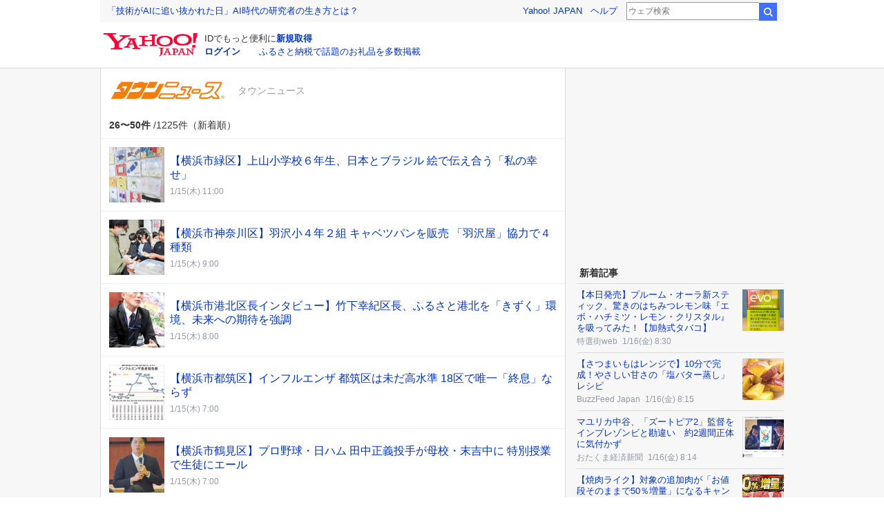

--- FILE ---
content_type: text/html; charset=utf-8
request_url: https://article.yahoo.co.jp/media/tl-townnews?page=2
body_size: 49490
content:

<!DOCTYPE html>
<html lang="ja">

<head>
  
<script>
    var TLDataContext = {
        ual: {
            pageview: {
                hierarchy_id: '2080213839',
                opttype: 'pc',
                id_type: '', 
                content_id: '', 
                nopv: 'false',
                mtestid: '',
                ss_join_id: '',
                ss_join_id_type: ''
            }
        }
    };
</script>
<script async src="https://s.yimg.jp/images/ds/managed/1/managed-ual.min.js?tk=5b0b7007-e28c-4d8b-95fd-a2b971e814a3&service=article"></script>

  <title>タウンニュースの記事一覧 - Yahoo! JAPAN</title>
  <meta http-equiv="Content-Type" content="text/html; charset=UTF-8">
  <meta name="description" content="タウンニュースの記事を新着順で表示しています。">
  <meta name="robots" content="noarchive">
  <meta name="viewport" content="width=device-width,initial-scale=1.0,minimum-scale=1.0">
  <meta name="format-detection" content="telephone=no" />
  <link rel="apple-touch-icon-precomposed" href="//s.yimg.jp/c/icon/s/bsc/2.0/y120.png">
  <link rel="shortcut icon" href="//s.yimg.jp/c/icon/s/bsc/2.0/favicon.ico" type="image/vnd.microsoft.icon"/>
  <link rel="icon" href="//s.yimg.jp/c/icon/s/bsc/2.0/favicon.ico" type="image/vnd.microsoft.icon" />
  <meta property="og:title" content=タウンニュース />
  <meta property="og:type" content="article" />
  <meta property="og:description" content="タウンニュースの記事を新着順で表示しています。" />
  <meta property="og:image" content="//s.yimg.jp/images/netallica/muji/image/common/img_ogp_default.jpg" />
  <meta property="og:url" content="https://article.yahoo.co.jp/media/tl-townnews?page=2" />
  <meta property="og:locale" content="ja_JP" />
  <meta property="fb:app_id" content="546237115915545" />

  <!--twitterの設定-->
  <meta name="twitter:card" content="summary_large_image" />
  <meta name="twitter:site" content="https://article.yahoo.co.jp/media/tl-townnews?page=2" />
  <meta name="twitter:image" content="//s.yimg.jp/images/netallica/muji/image/common/img_ogp_default.jpg" />
  <meta name="twitter:title" content=タウンニュース />
  <meta name="twitter:description" content="" />

  <link rel="stylesheet" href="//s.yimg.jp/images/netallica/muji/css/pc_1.1.0.css" type="text/css" media="all" />
  <script src="//s.yimg.jp/images/ds/cl/ds-custom-logger-1.1.0.min.js"></script>
  <script src="//s.yimg.jp/images/netallica/muji/js/dateConverter.js"></script>
  <script type="text/javascript" src="//s.yimg.jp/images/listing/tool/yads/yads-timeline-ex.js"></script>

  <script type="text/javascript" src="//yads.c.yimg.jp/js/yads-async.js"></script>
  <script type="text/javascript">
    window.onload = function() {
      if (yadsRequestAsync) {
        yadsRequestAsync({
          'yads_ad_ds' : '19297_1307',
          'yads_ad_space': '2080213839',
          'yads_parent_element' : 'adSubColmn'
        });
      }
    }
  </script>
</head>

<body>

  <div id="wrapper">
    <header class="header">
      <h1>Yahoo! JAPAN</h1>
      <div class="header_inner">
        <iframe id="TEMPLA_MH" style="width: 100%;height: 88px;border-width: 0;vertical-align: bottom;margin: 0 auto 10px;"src="https://s.yimg.jp/images/templa/mhdemg/v2/static_mhd.html"></iframe>
<script>
    YAHOO = window.YAHOO || {};
    YAHOO.JP = YAHOO.JP || {};
    YAHOO.JP.templa = YAHOO.JP.templa || {};
    // 下記パラメータはご利用環境に合わせて書き換えてください
    YAHOO.JP.templa.param = {
        device_id: 'pc',
        domain: 'yj',
        mh_logo_width: 136,
        mh_logo_height: 34,
        mh_logo_alt: 'Yahoo! JAPAN',
        mh_login_done: 'https://article.yahoo.co.jp/media/tl-townnews?page=2',
        mh_logo_img: '/images/top/sp2/cmn/logo-ns-131205.png',
        mh_logo_link: 'https://www.yahoo.co.jp/',
        mh_help_link: 'https://support.yahoo-net.jp/SccArticle/s/',
    }
</script>
<script defer src="https://s.yimg.jp/images/templa/mhdemg/v2/templa.min.js"></script>


      </div>
    </header>
    <main class="contents">
      <div class="mainColumn">
        <!-- 媒体情報 -->
        <div id="mediaHeader" class="mediaHeader">
          <h2 class="mediaHeader_logo">
            <a href=https://www.townnews.co.jp/ data-cl-params="_cl_module:cpartlst;_cl_link:title;_cl_position:1;">
              <img src=https://s.yimg.jp/images/netallica/cobranding/townnews.png  height="40" width="170" alt=タウンニュース />
            </a>
          </h2>
          <div class="mediaHeader_name">
            <span>タウンニュース</span>
          </div>
        </div>
        <!-- 記事リストヘッダー -->
        

<div class="newsFeedHeader">
  <div class="newsFeedHeader_number">

    <em>26〜50件</em>
    <span>/1225件（新着順）</span>

  </div>
</div>


        <!-- 記事リスト -->
        <section id="newsFeed" class="newsFeed">
          <ul class="newsFeed_list">

                  <li class="newsFeed_item newsFeed_item-normal">
        <a class="newsFeed_item_link" href="/detail/1a6546525ae01ac5c4029778e3263158d1729594" data-cl-params=_cl_module:cpartlst;_cl_link:title;_cl_position:2;>
          <div class="newsFeed_item_thumbnail">
            <div class="thumbnail thumbnail-middle">
              <img src=//muji-pctr.c.yimg.jp/AqrN6ZEr8hvRuGCKSskqoIS5YHentsqvun31q4HKRTcCZoYbUVcgsCDuqc3KYV6PKgwEtMYsLdUbeEnHFo0A5Qwa0tHXpe93oRg95f8fs4BE5hVITidZ-3-OY2kWMKauMlrObpEfOpGHjxnzaEF5pP9GoioW49D79DbOUV4EsM4= alt=【横浜市緑区】上山小学校６年生、日本とブラジル 絵で伝え合う「私の幸せ」 />
            </div>
          </div>
          <div class="newsFeed_item_text">
            <div class="newsFeed_item_title">【横浜市緑区】上山小学校６年生、日本とブラジル 絵で伝え合う「私の幸せ」</div>
            <div class="newsFeed_item_sub">
              <div class="newsFeed_item_sourceWrap">
                <time class="newsFeed_item_date">1/15(木) 11:00</time>
              </div>
            </div>
          </div>
        </a>
      </li>
      <li class="newsFeed_item newsFeed_item-normal">
        <a class="newsFeed_item_link" href="/detail/11c193d99d81632e370850d238a55b90769860ae" data-cl-params=_cl_module:cpartlst;_cl_link:title;_cl_position:3;>
          <div class="newsFeed_item_thumbnail">
            <div class="thumbnail thumbnail-middle">
              <img src=//muji-pctr.c.yimg.jp/AqrN6ZEr8hvRuGCKSskqoEkipAMja41NIRySW5yBk2Z3tZtQCuXScBucLXSU98-GGzvuGHXMsbANK2WrEqFAsVozpnao6GJpWrPTdtEnUuu0aCWXmtcwY0hLW6JeY9GGHC8Fe9Z15JX3D-BLSlIewPJ_iPTa4NzH7F9lrxTDrhA= alt=【横浜市神奈川区】羽沢小４年２組 キャベツパンを販売 「羽沢屋」協力で４種類 />
            </div>
          </div>
          <div class="newsFeed_item_text">
            <div class="newsFeed_item_title">【横浜市神奈川区】羽沢小４年２組 キャベツパンを販売 「羽沢屋」協力で４種類</div>
            <div class="newsFeed_item_sub">
              <div class="newsFeed_item_sourceWrap">
                <time class="newsFeed_item_date">1/15(木) 9:00</time>
              </div>
            </div>
          </div>
        </a>
      </li>
      <li class="newsFeed_item newsFeed_item-normal">
        <a class="newsFeed_item_link" href="/detail/140760079de7e1a4e64cea5eccd670b384e04a31" data-cl-params=_cl_module:cpartlst;_cl_link:title;_cl_position:4;>
          <div class="newsFeed_item_thumbnail">
            <div class="thumbnail thumbnail-middle">
              <img src=//muji-pctr.c.yimg.jp/AqrN6ZEr8hvRuGCKSskqoDzxtOA-5gFpMXMMAkfpl4Bk-1RMkI6VvcqG-CyyUJWXA4z5Qfs13F_N5T-dve6J_Wjq97N-CZFEVcGVSQ59iMNyvY1ZWLsvnLNGOw6hZt6W1PEZRSE-m-6EFCuR-0kw11oVBks__iy4nHe9g192MUE= alt=【横浜市港北区長インタビュー】竹下幸紀区長、ふるさと港北を「きずく」環境、未来への期待を強調 />
            </div>
          </div>
          <div class="newsFeed_item_text">
            <div class="newsFeed_item_title">【横浜市港北区長インタビュー】竹下幸紀区長、ふるさと港北を「きずく」環境、未来への期待を強調</div>
            <div class="newsFeed_item_sub">
              <div class="newsFeed_item_sourceWrap">
                <time class="newsFeed_item_date">1/15(木) 8:00</time>
              </div>
            </div>
          </div>
        </a>
      </li>
      <li class="newsFeed_item newsFeed_item-normal">
        <a class="newsFeed_item_link" href="/detail/8be5076257cf661bfae4440ea5e2a99d53ed1712" data-cl-params=_cl_module:cpartlst;_cl_link:title;_cl_position:5;>
          <div class="newsFeed_item_thumbnail">
            <div class="thumbnail thumbnail-middle">
              <img src=//muji-pctr.c.yimg.jp/AqrN6ZEr8hvRuGCKSskqoI7LfSirVjXuOQ9cEYW4oq-Wv4uTvY8n7G9tdxHDl-QQmCVtORtieBgHSx11buSu12HqKhW_RrvTAp9uTP47jiDQXUMZtHdbffuplU_dLZJSnQzVksz5W5iT-UL39lBQbJp14zkjb0rAKhTMQs32da4= alt=【横浜市都筑区】インフルエンザ 都筑区は未だ高水準 18区で唯一「終息」ならず />
            </div>
          </div>
          <div class="newsFeed_item_text">
            <div class="newsFeed_item_title">【横浜市都筑区】インフルエンザ 都筑区は未だ高水準 18区で唯一「終息」ならず</div>
            <div class="newsFeed_item_sub">
              <div class="newsFeed_item_sourceWrap">
                <time class="newsFeed_item_date">1/15(木) 7:00</time>
              </div>
            </div>
          </div>
        </a>
      </li>
      <li class="newsFeed_item newsFeed_item-normal">
        <a class="newsFeed_item_link" href="/detail/5a37254447a2aed666f27e9de65c7bd3c93c45a0" data-cl-params=_cl_module:cpartlst;_cl_link:title;_cl_position:6;>
          <div class="newsFeed_item_thumbnail">
            <div class="thumbnail thumbnail-middle">
              <img src=//muji-pctr.c.yimg.jp/AqrN6ZEr8hvRuGCKSskqoOMjTaKkuIn6s7531nyLtzT9lXztohKw7ZGLPoPnY6J43fNpd-z0tmAyT5h5fsn9E-O3w_bcfXSlwarFaOx_lm26q7DuN_lSjp-lUw2Nw2tVx-5IFq6ULzWEJe6pi2_FUqQnP480oC0I9hMt_DbgsKw= alt=【横浜市鶴見区】プロ野球・日ハム 田中正義投手が母校・末吉中に 特別授業で生徒にエール />
            </div>
          </div>
          <div class="newsFeed_item_text">
            <div class="newsFeed_item_title">【横浜市鶴見区】プロ野球・日ハム 田中正義投手が母校・末吉中に 特別授業で生徒にエール</div>
            <div class="newsFeed_item_sub">
              <div class="newsFeed_item_sourceWrap">
                <time class="newsFeed_item_date">1/15(木) 7:00</time>
              </div>
            </div>
          </div>
        </a>
      </li>
      <li class="newsFeed_item newsFeed_item-normal">
        <a class="newsFeed_item_link" href="/detail/4b3bf5974dd3e1410da0097b4b3f65ee407dd267" data-cl-params=_cl_module:cpartlst;_cl_link:title;_cl_position:7;>
          <div class="newsFeed_item_thumbnail">
            <div class="thumbnail thumbnail-middle">
              <img src=//muji-pctr.c.yimg.jp/AqrN6ZEr8hvRuGCKSskqoBxFnxgemfFSrTJJQh_FoVP6e-nqSoONNC2BmGPXTpcgqUjHhLMDXTd0gP1Sc0RGqJaOQkekfLAkHeTdU_nq9Fa0_8D6RtqRfk5dGVbC18PST70ylshc19mr0wa4CFAXiCI8qKm4bCf4rQfAFPnkRIQ= alt=【横浜市】横浜市会が特別市の法制化求める 林総務相に要望書 />
            </div>
          </div>
          <div class="newsFeed_item_text">
            <div class="newsFeed_item_title">【横浜市】横浜市会が特別市の法制化求める 林総務相に要望書</div>
            <div class="newsFeed_item_sub">
              <div class="newsFeed_item_sourceWrap">
                <time class="newsFeed_item_date">1/14(水) 16:30</time>
              </div>
            </div>
          </div>
        </a>
      </li>
      <li class="newsFeed_item newsFeed_item-normal">
        <a class="newsFeed_item_link" href="/detail/49deddfb5de9750a0a5490bb94302def7714105f" data-cl-params=_cl_module:cpartlst;_cl_link:title;_cl_position:8;>
          <div class="newsFeed_item_thumbnail">
            <div class="thumbnail thumbnail-middle">
              <img src=//muji-pctr.c.yimg.jp/AqrN6ZEr8hvRuGCKSskqoO_1Ep6MgLDCqq1ss3w_u0OrMOboa4KVAOPmucaeWnObMjg7dCQr9L9GkzFlCdy-tyGFeNHtP19aZal-Y3gjleExJckDVCgZdSyWQtv-KC3dtl0gjskEpyPZUIk_4lw_54t7O9Oaj78FdisSwbyqc2Q= alt=【横浜市中区】多文化共生、体験で実感　フェスタに外国籍住民 />
            </div>
          </div>
          <div class="newsFeed_item_text">
            <div class="newsFeed_item_title">【横浜市中区】多文化共生、体験で実感　フェスタに外国籍住民</div>
            <div class="newsFeed_item_sub">
              <div class="newsFeed_item_sourceWrap">
                <time class="newsFeed_item_date">1/13(火) 11:33</time>
              </div>
            </div>
          </div>
        </a>
      </li>
      <li class="newsFeed_item newsFeed_item-normal">
        <a class="newsFeed_item_link" href="/detail/3805c965090d5f903ec65db0b9e2ff54efbb7c84" data-cl-params=_cl_module:cpartlst;_cl_link:title;_cl_position:9;>
          <div class="newsFeed_item_thumbnail">
            <div class="thumbnail thumbnail-middle">
              <img src=//muji-pctr.c.yimg.jp/AqrN6ZEr8hvRuGCKSskqoHx_r7NlOV0lYSGgNL3s7FwHNZSyYyDNhHfktw7BOzMpN82gfkLarWOP-lW357qQkkDN7moArCvCivPNRuTz5cE7gvrazCeLmJR_naI3uZ3_Txz2j08oVfiBW60Lf0B3dAZt7kkFOBxogGn4hRIOgLs= alt=【横浜市】横浜で市民メディアの祭典 1月24、25日に全国交流集会「メディフェス」 />
            </div>
          </div>
          <div class="newsFeed_item_text">
            <div class="newsFeed_item_title">【横浜市】横浜で市民メディアの祭典 1月24、25日に全国交流集会「メディフェス」</div>
            <div class="newsFeed_item_sub">
              <div class="newsFeed_item_sourceWrap">
                <time class="newsFeed_item_date">1/12(月) 13:30</time>
              </div>
            </div>
          </div>
        </a>
      </li>
      <li class="newsFeed_item newsFeed_item-normal">
        <a class="newsFeed_item_link" href="/detail/8348934ef90a888dfbbc9f0faeb7f562db9850cd" data-cl-params=_cl_module:cpartlst;_cl_link:title;_cl_position:10;>
          <div class="newsFeed_item_thumbnail">
            <div class="thumbnail thumbnail-middle">
              <img src=//muji-pctr.c.yimg.jp/AqrN6ZEr8hvRuGCKSskqoHzxrTV9O1VtMRJyctKwkJzUEFxUumpTRvzIWlvB1tdggTA-_R8chcceYAq4S3l-gMB5XsdBWvc-EEhGplF1kI2PICtM3XevXgN9LnLK7Eocc2EcLPZGk_wlGDTs_oYHJwe1izGZepvGc8u2aoZKtuc= alt=【横浜市港北区】新横浜に大型図書館建設へ　新たな「まちの拠点」に />
            </div>
          </div>
          <div class="newsFeed_item_text">
            <div class="newsFeed_item_title">【横浜市港北区】新横浜に大型図書館建設へ　新たな「まちの拠点」に</div>
            <div class="newsFeed_item_sub">
              <div class="newsFeed_item_sourceWrap">
                <time class="newsFeed_item_date">1/12(月) 7:00</time>
              </div>
            </div>
          </div>
        </a>
      </li>
      <li class="newsFeed_item newsFeed_item-normal">
        <a class="newsFeed_item_link" href="/detail/1cc51c508041c22447170e78344f2cee6e074092" data-cl-params=_cl_module:cpartlst;_cl_link:title;_cl_position:11;>
          <div class="newsFeed_item_thumbnail">
            <div class="thumbnail thumbnail-middle">
              <img src=//muji-pctr.c.yimg.jp/AqrN6ZEr8hvRuGCKSskqoFL01ndvRYsz93X4JWh0nLAu1Di5oUsLhWgQUVvU7AHCkm2kVGDhCnsbBQvmPit_vsc9EFNFQusvXrRQXzi29LZJMsQ4geBW65ZtYTpiWlN4WvYu4mfAn_7UW4OLtO_GFxJxVvdvCJL2U7AlTi6RXrQ= alt=【横浜市青葉区】将棋界のレジェンド 森内俊之九段にインタビュー 歩みや今後の目標について />
            </div>
          </div>
          <div class="newsFeed_item_text">
            <div class="newsFeed_item_title">【横浜市青葉区】将棋界のレジェンド 森内俊之九段にインタビュー 歩みや今後の目標について</div>
            <div class="newsFeed_item_sub">
              <div class="newsFeed_item_sourceWrap">
                <time class="newsFeed_item_date">1/11(日) 10:00</time>
              </div>
            </div>
          </div>
        </a>
      </li>
      <li class="newsFeed_item newsFeed_item-normal">
        <a class="newsFeed_item_link" href="/detail/1d1f4d5481b7b33a8f7ce790d96167f97d94803e" data-cl-params=_cl_module:cpartlst;_cl_link:title;_cl_position:12;>
          <div class="newsFeed_item_thumbnail">
            <div class="thumbnail thumbnail-middle">
              <img src=//muji-pctr.c.yimg.jp/AqrN6ZEr8hvRuGCKSskqoEPC7f1RpWN0BKJmuNJfcv3LWzWvkGgfjxEFir-tI0wGtGdcnS9wVexjF_JMsa58Wcuf3-ibVIcm1qLFafdsVrkh5bGLAwHr66oA_JJ476bcjDQh_FZUOB8zf8Z70rsDJ8pVkpZ0pRNrJSmieB6hA9k= alt=【山北町】大野山登山道目印に「小人の妖精」町民らが丸太で制作 />
            </div>
          </div>
          <div class="newsFeed_item_text">
            <div class="newsFeed_item_title">【山北町】大野山登山道目印に「小人の妖精」町民らが丸太で制作</div>
            <div class="newsFeed_item_sub">
              <div class="newsFeed_item_sourceWrap">
                <time class="newsFeed_item_date">1/10(土) 21:30</time>
              </div>
            </div>
          </div>
        </a>
      </li>
      <li class="newsFeed_item newsFeed_item-normal">
        <a class="newsFeed_item_link" href="/detail/33771c4afecde4438619335e453535f25e98f209" data-cl-params=_cl_module:cpartlst;_cl_link:title;_cl_position:13;>
          <div class="newsFeed_item_thumbnail">
            <div class="thumbnail thumbnail-middle">
              <img src=//muji-pctr.c.yimg.jp/AqrN6ZEr8hvRuGCKSskqoPGN1CfGyoocKXR-gWkF_cOYxH69zh70eUUkIkZ9aVDqy60xoq1x6l7aMlNL_LcszR_YsxCRygfXqKivhqhCSqAG2JQNJnX9CGYlwYp8ru0GttDiJfaqsM9xo3ihMGiQ11TMTomkddFt73A2YCXkGKU= alt=【小田原市】20歳の門出に優待パス 市内店舗で割引特典など />
            </div>
          </div>
          <div class="newsFeed_item_text">
            <div class="newsFeed_item_title">【小田原市】20歳の門出に優待パス 市内店舗で割引特典など</div>
            <div class="newsFeed_item_sub">
              <div class="newsFeed_item_sourceWrap">
                <time class="newsFeed_item_date">1/10(土) 14:00</time>
              </div>
            </div>
          </div>
        </a>
      </li>
      <li class="newsFeed_item newsFeed_item-normal">
        <a class="newsFeed_item_link" href="/detail/24ee3f47d36c2b7c66804720afee97def537d7f4" data-cl-params=_cl_module:cpartlst;_cl_link:title;_cl_position:14;>
          <div class="newsFeed_item_thumbnail">
            <div class="thumbnail thumbnail-middle">
              <img src=//muji-pctr.c.yimg.jp/AqrN6ZEr8hvRuGCKSskqoJ6hwN8CftoG5j6_A37NHPN7_LTrzv6NVEYnxfUVmMEajYNAWkS82Na0CUOOQH0BWRw5LUrFPckBNu4oAVzVEeGxEyP1B168Utar31KcN9f5cBq-v3HIQA1FklTbAmRPfqL-ENlJghXipYhQEbMZx2Q= alt=【小田原市】おだわら共生会 看板犬「もも」が日本一 秋田犬保存会 本部展で栄誉 />
            </div>
          </div>
          <div class="newsFeed_item_text">
            <div class="newsFeed_item_title">【小田原市】おだわら共生会 看板犬「もも」が日本一 秋田犬保存会 本部展で栄誉</div>
            <div class="newsFeed_item_sub">
              <div class="newsFeed_item_sourceWrap">
                <time class="newsFeed_item_date">1/10(土) 8:00</time>
              </div>
            </div>
          </div>
        </a>
      </li>
      <li class="newsFeed_item newsFeed_item-normal">
        <a class="newsFeed_item_link" href="/detail/22bbb68233d95c81d1a312b6e855117c7c1163ce" data-cl-params=_cl_module:cpartlst;_cl_link:title;_cl_position:15;>
          <div class="newsFeed_item_thumbnail">
            <div class="thumbnail thumbnail-middle">
              <img src=//muji-pctr.c.yimg.jp/AqrN6ZEr8hvRuGCKSskqoFs6Ax2Jdk2KekxbCzYh1xU6QkyIR9Ihh59CyZlMI1Q203z4Cp3_pE-BD08EqUplBjFOrNN5CTbDpk8Xt7riLu9yCqS-XM4JM28xe1lguSphJ-D6z2ZestLKudaW8vcmGb2YhcXinUprfzLaZe1DXjs= alt=【南足柄市・大井町・松田町・山北町・開成町】20歳、決意新たに 足柄上１市４町で記念式典 />
            </div>
          </div>
          <div class="newsFeed_item_text">
            <div class="newsFeed_item_title">【南足柄市・大井町・松田町・山北町・開成町】20歳、決意新たに 足柄上１市４町で記念式典</div>
            <div class="newsFeed_item_sub">
              <div class="newsFeed_item_sourceWrap">
                <time class="newsFeed_item_date">1/10(土) 7:00</time>
              </div>
            </div>
          </div>
        </a>
      </li>
      <li class="newsFeed_item newsFeed_item-normal">
        <a class="newsFeed_item_link" href="/detail/549ebc07d823bab35ad0dc6a057333e6f8991aa4" data-cl-params=_cl_module:cpartlst;_cl_link:title;_cl_position:16;>
          <div class="newsFeed_item_thumbnail">
            <div class="thumbnail thumbnail-middle">
              <img src=//muji-pctr.c.yimg.jp/AqrN6ZEr8hvRuGCKSskqoNwMY0dgMR-Omjkx85RhJJikUvBYFeSOsRvIy0ZgKTWqOE93WakoAfMsxvOqgjl6xkTEGpd8L6ZbUe7Qv0xIetJk__Q15FgeZm5aZr5ngBLF2xlydvk285i-yu0yu2x_BRDtW87rr-0L7QnC3w2uYdY= alt=【藤沢市】「はたちのつどい」4216人が羽ばたく 市民会館での開催は最後 />
            </div>
          </div>
          <div class="newsFeed_item_text">
            <div class="newsFeed_item_title">【藤沢市】「はたちのつどい」4216人が羽ばたく 市民会館での開催は最後</div>
            <div class="newsFeed_item_sub">
              <div class="newsFeed_item_sourceWrap">
                <time class="newsFeed_item_date">1/9(金) 22:00</time>
              </div>
            </div>
          </div>
        </a>
      </li>
      <li class="newsFeed_item newsFeed_item-normal">
        <a class="newsFeed_item_link" href="/detail/56e62e991415b16cd3159ec31e117d2ccf65af8d" data-cl-params=_cl_module:cpartlst;_cl_link:title;_cl_position:17;>
          <div class="newsFeed_item_thumbnail">
            <div class="thumbnail thumbnail-middle">
              <img src=//muji-pctr.c.yimg.jp/AqrN6ZEr8hvRuGCKSskqoPmNocu411lv4oDWxnAxHpKtmgSVK2-OpJjFlDqvvrygxSgI3xowV5BVAW-cNYaAAobFlkjpuVsiX_yrDm6axuNy9W7CsJzlEFFNBpZFYMTuz38-dhhw45Q77BfNYo-HMqQxjwBKt9C4UjHXzNw_hEg= alt=【大和市】二十歳の祝典 2140人が「椛」舞台に　大和スポーツセンターで1月12日に開催 />
            </div>
          </div>
          <div class="newsFeed_item_text">
            <div class="newsFeed_item_title">【大和市】二十歳の祝典 2140人が「椛」舞台に　大和スポーツセンターで1月12日に開催</div>
            <div class="newsFeed_item_sub">
              <div class="newsFeed_item_sourceWrap">
                <time class="newsFeed_item_date">1/9(金) 21:00</time>
              </div>
            </div>
          </div>
        </a>
      </li>
      <li class="newsFeed_item newsFeed_item-normal">
        <a class="newsFeed_item_link" href="/detail/c46dff07ec41217cb646d3ee314b39b7ffade77b" data-cl-params=_cl_module:cpartlst;_cl_link:title;_cl_position:18;>
          <div class="newsFeed_item_thumbnail">
            <div class="thumbnail thumbnail-middle">
              <img src=//muji-pctr.c.yimg.jp/AqrN6ZEr8hvRuGCKSskqoCXjYWNH0M9eGMxwjErhCKYSrWr7bg8_7mcF1cV6-_vnU6m_HPD7lubnQ-EDDGCgL6QEWY8XxCI4Ot6mXDlaO0Po1pvwcFDxNs0EuThDUJBNeB4SIoYoY4rfl5dFgfw2lE5STQ5zrnrl2owolrNs-qg= alt=【川崎市】「＃かわさき推しメシ」 第４回グランプリは多摩区の「讃岐うどん 宗」と高津区の「テトテオ」 />
            </div>
          </div>
          <div class="newsFeed_item_text">
            <div class="newsFeed_item_title">【川崎市】「＃かわさき推しメシ」 第４回グランプリは多摩区の「讃岐うどん 宗」と高津区の「テトテオ」</div>
            <div class="newsFeed_item_sub">
              <div class="newsFeed_item_sourceWrap">
                <time class="newsFeed_item_date">1/9(金) 21:00</time>
              </div>
            </div>
          </div>
        </a>
      </li>
      <li class="newsFeed_item newsFeed_item-normal">
        <a class="newsFeed_item_link" href="/detail/d7c2c009f7e79e98e286f1d9698e0ee5ce539340" data-cl-params=_cl_module:cpartlst;_cl_link:title;_cl_position:19;>
          <div class="newsFeed_item_thumbnail">
            <div class="thumbnail thumbnail-middle">
              <img src=//muji-pctr.c.yimg.jp/AqrN6ZEr8hvRuGCKSskqoHleFSdWrDP_BBtGeg5wynY2PB0A4y7ZZNGGGrTXfWKViIctzAADbGsa26LehxPkXjDRfsAgQqLXHlYl2v4Czy0wHwd74cBBmbCbDNgCNSAQAEePMnh1JCyfXSwwBtq9vFaTLBv08Fma3ICyoqQpuA0= alt=【川崎市幸区長インタビュー】山口美穂区長 「つながり」を礎に 幸区の魅力高める />
            </div>
          </div>
          <div class="newsFeed_item_text">
            <div class="newsFeed_item_title">【川崎市幸区長インタビュー】山口美穂区長 「つながり」を礎に 幸区の魅力高める</div>
            <div class="newsFeed_item_sub">
              <div class="newsFeed_item_sourceWrap">
                <time class="newsFeed_item_date">1/9(金) 19:00</time>
              </div>
            </div>
          </div>
        </a>
      </li>
      <li class="newsFeed_item newsFeed_item-normal">
        <a class="newsFeed_item_link" href="/detail/ffb46b177853da2730570c1451aaf93983d838db" data-cl-params=_cl_module:cpartlst;_cl_link:title;_cl_position:20;>
          <div class="newsFeed_item_thumbnail">
            <div class="thumbnail thumbnail-middle">
              <img src=//muji-pctr.c.yimg.jp/AqrN6ZEr8hvRuGCKSskqoMwCgNzvY0wwhbrMavWSqzPojPGF6QV5igFAv6CScZ09PAsUAdqNSPHhG48fz-GzNTBTb-FbpVrHIbluVNS7zxmvNqffjDEq7mbrmHmpVGwBwymu5rY-1zd5rMIUZ3VfvsCaQsQQbMzvj0gM-225s9Q= alt=【平塚市】消防はしご車を21年ぶりに更新 新機能も />
            </div>
          </div>
          <div class="newsFeed_item_text">
            <div class="newsFeed_item_title">【平塚市】消防はしご車を21年ぶりに更新 新機能も</div>
            <div class="newsFeed_item_sub">
              <div class="newsFeed_item_sourceWrap">
                <time class="newsFeed_item_date">1/9(金) 18:00</time>
              </div>
            </div>
          </div>
        </a>
      </li>
      <li class="newsFeed_item newsFeed_item-normal">
        <a class="newsFeed_item_link" href="/detail/0276a57035b908c47a47ba741267e0e78c80bbab" data-cl-params=_cl_module:cpartlst;_cl_link:title;_cl_position:21;>
          <div class="newsFeed_item_thumbnail">
            <div class="thumbnail thumbnail-middle">
              <img src=//muji-pctr.c.yimg.jp/AqrN6ZEr8hvRuGCKSskqoBgmOww20g0Qa5HttKAluhbn4hgCRmuIEB5T577H_8Gd0_YUG2O58wlz-mhgZGDhabHO6yRXTRa7of9F8gKiRSS2xoMuUoDnr0ZGUqy6Kva8YakhjET1c6tJIoTB8wBO76mHYU-T54I_WLgFuQs2r-s= alt=【川崎市宮前区長インタビュー】齋藤正孝区長 「つながり」を継続 />
            </div>
          </div>
          <div class="newsFeed_item_text">
            <div class="newsFeed_item_title">【川崎市宮前区長インタビュー】齋藤正孝区長 「つながり」を継続</div>
            <div class="newsFeed_item_sub">
              <div class="newsFeed_item_sourceWrap">
                <time class="newsFeed_item_date">1/9(金) 18:00</time>
              </div>
            </div>
          </div>
        </a>
      </li>
      <li class="newsFeed_item newsFeed_item-normal">
        <a class="newsFeed_item_link" href="/detail/e25346c838ab60392bf5373670a5da289877e76f" data-cl-params=_cl_module:cpartlst;_cl_link:title;_cl_position:22;>
          <div class="newsFeed_item_thumbnail">
            <div class="thumbnail thumbnail-middle">
              <img src=//muji-pctr.c.yimg.jp/AqrN6ZEr8hvRuGCKSskqoIaT8HRdQuIRetHVg9XUfP40GrPIOOwsiD0tr_Dyn3mF7qazxpI9reR_ofBIJuQErJvPb-a3uII-2HxBoNinB6OA5xtRoqgWweSswd8nxLwm-hx5pm6J11lmpmWrX9nrmrJfSYiHyi_vqTO6zpKg0-4= alt=【伊勢原市】「はたちのつどい」 961人が新たな門出 テーマは二十彩 />
            </div>
          </div>
          <div class="newsFeed_item_text">
            <div class="newsFeed_item_title">【伊勢原市】「はたちのつどい」 961人が新たな門出 テーマは二十彩</div>
            <div class="newsFeed_item_sub">
              <div class="newsFeed_item_sourceWrap">
                <time class="newsFeed_item_date">1/9(金) 17:00</time>
              </div>
            </div>
          </div>
        </a>
      </li>
      <li class="newsFeed_item newsFeed_item-normal">
        <a class="newsFeed_item_link" href="/detail/d98341b769bcf281ec0a6774c7a92ac005994a67" data-cl-params=_cl_module:cpartlst;_cl_link:title;_cl_position:23;>
          <div class="newsFeed_item_thumbnail">
            <div class="thumbnail thumbnail-middle">
              <img src=//muji-pctr.c.yimg.jp/AqrN6ZEr8hvRuGCKSskqoAmrQ15pFfbIEGmx6gAENJbc0KoXA9tTkl53cbMyNC4TeRIOK-1xiWJj-v9p_9uBzle3D6_Wq9PbP4zVqKURdzPcf39eLKzidGCNd6nk2tHhzjIrXHMHepDhaX6vCZCxy2NK7c90R4iy4gSAobWZE4o= alt=【横須賀市】商業施設「コースカ」敷地内に３棟新築 2027年春開業 日常利用と観光需要の両面展開 />
            </div>
          </div>
          <div class="newsFeed_item_text">
            <div class="newsFeed_item_title">【横須賀市】商業施設「コースカ」敷地内に３棟新築 2027年春開業 日常利用と観光需要の両面展開</div>
            <div class="newsFeed_item_sub">
              <div class="newsFeed_item_sourceWrap">
                <time class="newsFeed_item_date">1/9(金) 16:00</time>
              </div>
            </div>
          </div>
        </a>
      </li>
      <li class="newsFeed_item newsFeed_item-normal">
        <a class="newsFeed_item_link" href="/detail/8a6050bc10b5dd7cc3eb26e3b498d22d9b64504f" data-cl-params=_cl_module:cpartlst;_cl_link:title;_cl_position:24;>
          <div class="newsFeed_item_thumbnail">
            <div class="thumbnail thumbnail-middle">
              <img src=//muji-pctr.c.yimg.jp/AqrN6ZEr8hvRuGCKSskqoH1DUtmUwtmnFlF0Ygw0nuJBRy1lOJ3c5AS7DXr5JKX2Lezpfra8Ga41M2LgKnqBZAdsSuy12xidj93mvPdfotPJRNBCC7laVXVIyDjSUBxKaWLHZxnFJCe-544WoXTQkzT9I_qk34JLmPtry7YiGCM= alt=【茅ヶ崎市】物価高対策で全市民に６千円商品券配布へ />
            </div>
          </div>
          <div class="newsFeed_item_text">
            <div class="newsFeed_item_title">【茅ヶ崎市】物価高対策で全市民に６千円商品券配布へ</div>
            <div class="newsFeed_item_sub">
              <div class="newsFeed_item_sourceWrap">
                <time class="newsFeed_item_date">1/9(金) 15:00</time>
              </div>
            </div>
          </div>
        </a>
      </li>
      <li class="newsFeed_item newsFeed_item-normal">
        <a class="newsFeed_item_link" href="/detail/0e4a13897d3ebd7176125d1fb991aefd97d0c5bb" data-cl-params=_cl_module:cpartlst;_cl_link:title;_cl_position:25;>
          <div class="newsFeed_item_thumbnail">
            <div class="thumbnail thumbnail-middle">
              <img src=//muji-pctr.c.yimg.jp/AqrN6ZEr8hvRuGCKSskqoCZg_LNuCNMnBtHNT8vL17vovSyUtoxCor_OT4YjexLam9LvMzsD-HXyvpZRsp16Xnmpei2RPlv_Rw2rkrAQJw0Q5XtlGt7aC3V5hQimnozss4oDr_8i3VTQ3ToAyJMepKkOZEoMpoCblvgUAKe1UQY= alt=【鎌倉市】御成商店街が商店街大賞で優秀賞 起業支援など高評価 />
            </div>
          </div>
          <div class="newsFeed_item_text">
            <div class="newsFeed_item_title">【鎌倉市】御成商店街が商店街大賞で優秀賞 起業支援など高評価</div>
            <div class="newsFeed_item_sub">
              <div class="newsFeed_item_sourceWrap">
                <time class="newsFeed_item_date">1/9(金) 15:00</time>
              </div>
            </div>
          </div>
        </a>
      </li>
      <li class="newsFeed_item newsFeed_item-normal">
        <a class="newsFeed_item_link" href="/detail/fee0a57a6e3f10f49dc30d564e6b9519a715e6f5" data-cl-params=_cl_module:cpartlst;_cl_link:title;_cl_position:26;>
          <div class="newsFeed_item_thumbnail">
            <div class="thumbnail thumbnail-middle">
              <img src=//muji-pctr.c.yimg.jp/AqrN6ZEr8hvRuGCKSskqoERzEYRMcjAvLnDqjQ9UC-IfrbS7uJoNRzptIbkroPFmdJ7Y3yykY71FgjWuLod69vrQPgs7gvF5DKOkGXQaDKMD749uNqTUGoG5IyDSAUd_oBWer3j31F0UAPFndoR4u0jcsf_xMB6X6V1aig_MwnQ= alt=【伊勢原市】成瀬中陸上部 全国駅伝３位の快挙 「強豪成瀬」の復活胸に />
            </div>
          </div>
          <div class="newsFeed_item_text">
            <div class="newsFeed_item_title">【伊勢原市】成瀬中陸上部 全国駅伝３位の快挙 「強豪成瀬」の復活胸に</div>
            <div class="newsFeed_item_sub">
              <div class="newsFeed_item_sourceWrap">
                <time class="newsFeed_item_date">1/9(金) 15:00</time>
              </div>
            </div>
          </div>
        </a>
      </li>


          </ul>
        </section>
        <!-- ページネーション -->
        

<div class="pagination">
  <div class="pagination_body">
    <ul id="pagination_items" class="pagination_items">
      <li class="pagination_item pagination_item-prev">
        <a href=/media/tl-townnews?page=1 data-cl-params=_cl_module:cpartlst;_cl_link:next;_cl_position:1;>前へ</a>
      </li>

      <li id="pagination_item" class="pagination_item"><a href=/media/tl-townnews?page=1 data-cl-params=_cl_module:cpartlst;_cl_link:next;_cl_position1;>1</a></li>
      <li class="pagination_item pagination_item-current"><span>2</span></li>
      <li id="pagination_item" class="pagination_item"><a href=/media/tl-townnews?page=3 data-cl-params=_cl_module:cpartlst;_cl_link:next;_cl_position3;>3</a></li>
      <li id="pagination_item" class="pagination_item"><a href=/media/tl-townnews?page=4 data-cl-params=_cl_module:cpartlst;_cl_link:next;_cl_position4;>4</a></li>
      <li id="pagination_item" class="pagination_item"><a href=/media/tl-townnews?page=5 data-cl-params=_cl_module:cpartlst;_cl_link:next;_cl_position5;>5</a></li>
      <li id="pagination_item" class="pagination_item"><a href=/media/tl-townnews?page=6 data-cl-params=_cl_module:cpartlst;_cl_link:next;_cl_position6;>6</a></li>
      <li id="pagination_item" class="pagination_item"><a href=/media/tl-townnews?page=7 data-cl-params=_cl_module:cpartlst;_cl_link:next;_cl_position7;>7</a></li>
      <li id="pagination_item" class="pagination_item"><a href=/media/tl-townnews?page=8 data-cl-params=_cl_module:cpartlst;_cl_link:next;_cl_position8;>8</a></li>
      <li id="pagination_item" class="pagination_item"><a href=/media/tl-townnews?page=9 data-cl-params=_cl_module:cpartlst;_cl_link:next;_cl_position9;>9</a></li>

      <li id="next_button" class="pagination_item pagination_item-next">
        <a href=/media/tl-townnews?page=3 data-cl-params=_cl_module:cpartlst;_cl_link:next;_cl_position:10;>次へ</a>
      </li>
    </ul>
    <p class="pagination_number">


      <em class="pagination_number_current">26〜50件</em>/<span class="pagination_number_text">1225件</span>

    </p>
  </div>
</div>


      </div>
      <div class="subColumn">
        <!-- 広告 -->
        <div class="subColumn_item">
          <div id="adSubColmn"></div>
        </div>

        <!-- 新着記事リスト -->
        


<div class="subColumn_item">
  <section id="new_arrival" class="subList">
    <h2 class="subList_title">
      <p>新着記事</p>
    </h2>
    <ol class="subList_list">

      <li class="subList_item">
        <a href="/detail/f9b3ce18dbd1d9101d05919babb1071857489dfd" data-cl-params=_cl_module:new;_cl_link:all;_cl_position:1;>
          <div class="subList_body">
            <div class="subList_main">
              <div class="subList_text">
                <p class="subList_headline">【本日発売】プルーム・オーラ新スティック、驚きのはちみつレモン味『エボ・ハチミツ・レモン・クリスタル』を吸ってみた！【加熱式タバコ】</p>
                <div class="subList_sub">
                  <span class="subList_sub_media">特選街web</span>
                  <time class="subList_sub_date" datetime=>
                    <span>1/16(金) 8:30</span>
                  </time>
                </div>
              </div>

              <div class="subList_thumbnail">
                <div class="thumbnail thumbnail-small">
                  <img src=//muji-pctr.c.yimg.jp/AqrN6ZEr8hvRuGCKSskqoNX3tUTwEOeKlupbGFLfBOT0YVuxfILGissni--kmvIhiW6fjcX8rC2-3BfMMz5gzYQxCjAKggHSVJ6wAK67UPiRBuMzt217lnDVUKKPEiuqohrFP0K6ffwTIVZjUcNpjv_92p38cLqYMe-gpITqdy8= alt="" />
                </div>
              </div>

            </div>
          </div>
        </a>
      </li>
          <li class="subList_item">
        <a href="/detail/8e1a2c58a15ecd0d53ea051baf63855ce859939c" data-cl-params=_cl_module:new;_cl_link:all;_cl_position:2;>
          <div class="subList_body">
            <div class="subList_main">
              <div class="subList_text">
                <p class="subList_headline">【さつまいもはレンジで】10分で完成！やさしい甘さの「塩バター蒸し」レシピ</p>
                <div class="subList_sub">
                  <span class="subList_sub_media">BuzzFeed Japan</span>
                  <time class="subList_sub_date" datetime=>
                    <span>1/16(金) 8:15</span>
                  </time>
                </div>
              </div>

              <div class="subList_thumbnail">
                <div class="thumbnail thumbnail-small">
                  <img src=//muji-pctr.c.yimg.jp/AqrN6ZEr8hvRuGCKSskqoE2xNJ3gogTOQojN4_BRTQKpLhhl_t6L_C4v4lSYBN97puquqhndMCrFlnYFX04Z5cVHxI0tKDQv32I5QWwQLrt8zgCa0QzJiLXyVibC_gYL-cGWeP4XYnIUZBEgBvvk3rRO6KqWjwt_waUCk4P1Y_g= alt="" />
                </div>
              </div>

            </div>
          </div>
        </a>
      </li>
          <li class="subList_item">
        <a href="/detail/2df23e59dc597787709f7def07be108c9270e174" data-cl-params=_cl_module:new;_cl_link:all;_cl_position:3;>
          <div class="subList_body">
            <div class="subList_main">
              <div class="subList_text">
                <p class="subList_headline">マユリカ中谷、「ズートピア2」監督をインプレゾンビと勘違い　約2週間正体に気付かず</p>
                <div class="subList_sub">
                  <span class="subList_sub_media">おたくま経済新聞</span>
                  <time class="subList_sub_date" datetime=>
                    <span>1/16(金) 8:14</span>
                  </time>
                </div>
              </div>

              <div class="subList_thumbnail">
                <div class="thumbnail thumbnail-small">
                  <img src=//muji-pctr.c.yimg.jp/AqrN6ZEr8hvRuGCKSskqoEhRcd3G9_AbdrPMWcPE9wCWEtC5f2KCUdQWr4-TiwCZUEF8dVXn2V5BFgkTRLKREA78AXuM3oTWLkhuR0-TP_sBMFT7xGB9fpd2lq_UNoA-uPiFVSdhAZ-iPsyT4VGR8-YQjrz-3NQJIWvdWpLus0c= alt="" />
                </div>
              </div>

            </div>
          </div>
        </a>
      </li>
          <li class="subList_item">
        <a href="/detail/ef735bbacf50dbea0895c3554e3082ffbad2db79" data-cl-params=_cl_module:new;_cl_link:all;_cl_position:4;>
          <div class="subList_body">
            <div class="subList_main">
              <div class="subList_text">
                <p class="subList_headline">【焼肉ライク】対象の追加肉が「お値段そのままで50％増量」になるキャンペーンを開催！1月22日までの期間限定。</p>
                <div class="subList_sub">
                  <span class="subList_sub_media">東京バーゲンマニア</span>
                  <time class="subList_sub_date" datetime=>
                    <span>1/16(金) 8:06</span>
                  </time>
                </div>
              </div>

              <div class="subList_thumbnail">
                <div class="thumbnail thumbnail-small">
                  <img src=//muji-pctr.c.yimg.jp/AqrN6ZEr8hvRuGCKSskqoJ4xOdBgGMS4GleqepW1AyDaPRZ8G8NLLnnJ7hZJ0tNNlv8WLzMi-lo39t6Ww8eimjDT8vS2B01IpTAzrz_OOr5PBQEdrTE9La_HcMfl1oH5vDa05pZ7jvbsyxCtx-6f3ryPvVKWRQVWJ7owGazqiAY= alt="" />
                </div>
              </div>

            </div>
          </div>
        </a>
      </li>
          <li class="subList_item">
        <a href="/detail/fe2a891ade9c03d6020a2402f21370918a8d516e" data-cl-params=_cl_module:new;_cl_link:all;_cl_position:5;>
          <div class="subList_body">
            <div class="subList_main">
              <div class="subList_text">
                <p class="subList_headline">楽なのにきちんと見え！40代が冬に頼れる【タックワイドパンツ】コーデ</p>
                <div class="subList_sub">
                  <span class="subList_sub_media">saita</span>
                  <time class="subList_sub_date" datetime=>
                    <span>1/16(金) 8:03</span>
                  </time>
                </div>
              </div>

              <div class="subList_thumbnail">
                <div class="thumbnail thumbnail-small">
                  <img src=//muji-pctr.c.yimg.jp/AqrN6ZEr8hvRuGCKSskqoIhBbU0rZC9W2csrXBi0GHB6IIkBdQFXmZBc3DF_jcGopTNiUUZkUNQ9Pt4GaMpDAd0kR7TpH1fa0Ee2hfMlHm1LwdZJ3b2jzcBQoQr0Ei-PBFnZFrvFbx7qAAIBihmh1yYh0ep3Yd77KYWB4DloAdfgalQjQj82gWPzoAn1koTy alt="" />
                </div>
              </div>

            </div>
          </div>
        </a>
      </li>
          <li class="subList_item">
        <a href="/detail/d9210039e4efb2421c26da524bbf495693e84c67" data-cl-params=_cl_module:new;_cl_link:all;_cl_position:6;>
          <div class="subList_body">
            <div class="subList_main">
              <div class="subList_text">
                <p class="subList_headline">GENIC初の冠番組『GENIC hour』シーズン2決定！GENIC福男・福女決定戦で最も運のない男が注目</p>
                <div class="subList_sub">
                  <span class="subList_sub_media">WWSチャンネル</span>
                  <time class="subList_sub_date" datetime=>
                    <span>1/16(金) 8:00</span>
                  </time>
                </div>
              </div>

              <div class="subList_thumbnail">
                <div class="thumbnail thumbnail-small">
                  <img src=//muji-pctr.c.yimg.jp/AqrN6ZEr8hvRuGCKSskqoLN7sK0nISgas8l3GWHJUe-k252Lr4agSU7QZfpVK2Z_51tdUuMS4QWSUAyJVX1hTM1Y6PjHp23SyY4O4pP4CjosltijlOiVke5SLAMN4pfoLVJygYG-cS6IuvrQvtXFLBw5L6RjY3GQfkWYtPNapCk= alt="" />
                </div>
              </div>

            </div>
          </div>
        </a>
      </li>
          <li class="subList_item">
        <a href="/detail/d0af79966f64a7a470e9800e64999ca9c03462c3" data-cl-params=_cl_module:new;_cl_link:all;_cl_position:7;>
          <div class="subList_body">
            <div class="subList_main">
              <div class="subList_text">
                <p class="subList_headline">カスタムXSR900をちょっと眺めて悦にいる【XSRシリーズカスタムマシン紹介第3弾】</p>
                <div class="subList_sub">
                  <span class="subList_sub_media">Dig-it［ディグ・イット］</span>
                  <time class="subList_sub_date" datetime=>
                    <span>1/16(金) 8:00</span>
                  </time>
                </div>
              </div>

              <div class="subList_thumbnail">
                <div class="thumbnail thumbnail-small">
                  <img src=//muji-pctr.c.yimg.jp/AqrN6ZEr8hvRuGCKSskqoDHctb03ANOapg4RN0MuMjJsYBHNeB8Dnvt0VX4YFU5aopX79IDp34cvv2VqLiHzvnjSXhoMdK1wnesCZq1YqYWl67EfFyVF8785L6bARO7Ur8lq2HosHzLAoEKJ93YuDKJ97Yx1N1FQTm3Oolp6V5Q= alt="" />
                </div>
              </div>

            </div>
          </div>
        </a>
      </li>
          <li class="subList_item">
        <a href="/detail/34adce59441dbbea9a17f27245d3b6cd471fc4c3" data-cl-params=_cl_module:new;_cl_link:all;_cl_position:8;>
          <div class="subList_body">
            <div class="subList_main">
              <div class="subList_text">
                <p class="subList_headline">1個888円の高級卵も!? ブランド卵のバイキング「幻の卵屋さん」が神戸・大阪・京都に順次登場</p>
                <div class="subList_sub">
                  <span class="subList_sub_media">anna（アンナ）</span>
                  <time class="subList_sub_date" datetime=>
                    <span>1/16(金) 8:00</span>
                  </time>
                </div>
              </div>

              <div class="subList_thumbnail">
                <div class="thumbnail thumbnail-small">
                  <img src=//muji-pctr.c.yimg.jp/AqrN6ZEr8hvRuGCKSskqoFeG09Y1skVl9vfCKudqryh7DU8zP732cuRNQxan6gJqT5VBIGIzOLtLi_qntXFzkC_U9gNzLcXjhLNGoc0ebSDMujg_6Ff-mug1mBXWub8Jtg4NSAxDNACaQlWFSUpcb4njrKUVcR5bqD7aw_KDSKRY6eY1oUS6EFeFfhNOJ9jG alt="" />
                </div>
              </div>

            </div>
          </div>
        </a>
      </li>
          <li class="subList_item">
        <a href="/detail/f32895a2fd7266b003e963fdaf93c03a95766576" data-cl-params=_cl_module:new;_cl_link:all;_cl_position:9;>
          <div class="subList_body">
            <div class="subList_main">
              <div class="subList_text">
                <p class="subList_headline">東京とペンギンの関係を紐解く？　東京都立中央図書館で＜ペンギンを学ぶ企画展＞開催【東京都港区】</p>
                <div class="subList_sub">
                  <span class="subList_sub_media">サカナト</span>
                  <time class="subList_sub_date" datetime=>
                    <span>1/16(金) 8:00</span>
                  </time>
                </div>
              </div>

              <div class="subList_thumbnail">
                <div class="thumbnail thumbnail-small">
                  <img src=//muji-pctr.c.yimg.jp/AqrN6ZEr8hvRuGCKSskqoGSckeGcBkf2aE97coyC5WdrIfJTDW_u8gJMAIRrolsbSw7Y9ha2RNnGLGxMTHG_siIFuSfQctr5wpjdzsmI-O587PJKuF1LC4jqv1hLVBgPd4mgFtzjRwREX8CPExV5b4GGK8HDhnq85_KGQZV815I= alt="" />
                </div>
              </div>

            </div>
          </div>
        </a>
      </li>
          <li class="subList_item">
        <a href="/detail/a7a10fede5054f954d0629cab8bb1c93ce425d0b" data-cl-params=_cl_module:new;_cl_link:all;_cl_position:10;>
          <div class="subList_body">
            <div class="subList_main">
              <div class="subList_text">
                <p class="subList_headline">新春の北九州を彩る風物詩！「第37回選抜女子駅伝北九州大会」開催　市内各所で交通規制あり注意</p>
                <div class="subList_sub">
                  <span class="subList_sub_media">北九州ノコト</span>
                  <time class="subList_sub_date" datetime=>
                    <span>1/16(金) 8:00</span>
                  </time>
                </div>
              </div>

              <div class="subList_thumbnail">
                <div class="thumbnail thumbnail-small">
                  <img src=//muji-pctr.c.yimg.jp/AqrN6ZEr8hvRuGCKSskqoPlskjf1-EK9z5qFOt9iKSO-07gqQxqlxUPgydkwUEaVOKz3jgPYs09S0udd1Yf91bLm5HKcgCq7L0GAaT7FkTc316U3PgbjkFI--OrIUUpZvLNQ3i-ZClsCsAX_g89oL1VLcQES_LXFZ_B1sZGEUaE= alt="" />
                </div>
              </div>

            </div>
          </div>
        </a>
      </li>
    
    </ol>
  </section>
</div>


      </div>
    </main>
    <!-- フッター -->
    <footer id="footer" class="footer" >
      <address>
        <a href="//www.lycorp.co.jp/ja/company/privacypolicy/" data-cl-params="_cl_link:sf;_cl_position:1;">プライバシーポリシー</a> -
        <a href="//privacy.lycorp.co.jp/ja/" data-cl-params="_cl_link:sf;_cl_position:2;">プライバシーセンター</a> -
        <a href="//www.lycorp.co.jp/ja/company/terms/" data-cl-params="_cl_link:sf;_cl_position:3;">利用規約</a> -
        <a href="//www.lycorp.co.jp/ja/company/mediastatement/" data-cl-params="_cl_link:sf;_cl_position:4;">メディアステートメント</a> -
        <a href="https://www.townnews.co.jp/" data-cl-params="_cl_link:sf;_cl_position:5;">情報提供元</a> -
        <a href="//support.yahoo-net.jp/SccArticle/s/" data-cl-params="_cl_link:sf;_cl_position:6;">ヘルプ・問い合わせ</a><br />
        &copy; TOWNNEWS-SHA CO.,LTD. <br />
        &copy; LY Corporation
      </address>
    </footer>
  </div>

  <!-- CustomLogger -->
  

<script type="text/javascript">

  // パラメータの設定
  const pageData = {
    service: "netallica",
    pagetype: "list",
    conttype: "tl-townnews",
    ins: "1225",
    pg: "2",
    apptype: "web",
    opttype: "pc",
    _cl_mk: "ヤフー,yahoo,記事,おもしろ,ネタ,ねた,芸能,びっくり,アニメ,anime,ニュース,お得,プレスリリース,情報"
  };
  const customLogger = new DSCustomLogger.CustomLogger();
  var customLoggerCore = customLogger.setHierarchyid(2080213839)
    .targetClass()
    .setPageData(pageData)
    .setModule(['mediaHeader', 'newsFeed', 'pagination_items', 'next_button', 'footer'])
    .initCustomLoggerCore();
</script>


</body>

</html>


--- FILE ---
content_type: text/css
request_url: https://s.yimg.jp/images/netallica/muji/css/pc_1.1.0.css
body_size: 5327
content:
@charset "UTF-8";
@font-face{font-family:-apple-system-subset;src:local(-apple-system);unicode-range:U+0000-05c7}
*{-webkit-box-sizing:border-box;box-sizing:border-box}
:after,:before{-webkit-box-sizing:inherit;box-sizing:inherit}
html{min-height:100%;line-height:1.5;-webkit-text-size-adjust:100%;-moz-text-size-adjust:100%;-ms-text-size-adjust:100%;text-size-adjust:100%}
body{margin:0;font-family:system-ui,-apple-system,BlinkMacSystemFont,Segoe UI,Roboto,Oxygen,Ubuntu,Cantarell,Droid Sans,Helvetica Neue,-apple-system-subset,Hiragino Kaku Gothic ProN,sans-serif}
main{display:block}
address,blockquote,dl,figure,form,iframe,p,pre,table{margin:0}
h1,h2,h3,h4,h5,h6{font-size:inherit;line-height:inherit;font-weight:inherit;margin:0}
ol,ul{margin:0;padding:0;list-style:none}
dt{font-weight:700}
dd{margin-left:0}
hr{-webkit-box-sizing:content-box;box-sizing:content-box;height:0;overflow:visible;border:0;border-top:1px solid;margin:0;clear:both}
pre{font-family:monospace,monospace;font-size:inherit}
address{font-style:inherit}
a{background-color:transparent;color:inherit}
abbr[title]{border-bottom:none;text-decoration:underline;-webkit-text-decoration:underline dotted;text-decoration:underline dotted}
b,strong{font-weight:bolder}
code,kbd,samp{font-family:monospace,monospace;font-size:inherit}
small{font-size:80%}
sub,sup{font-size:75%;line-height:0;position:relative;vertical-align:baseline}
sub{bottom:-.25em}
sup{top:-.5em}
img{border-style:none;vertical-align:bottom}
embed,iframe,object{border:0;vertical-align:bottom}
button,input,optgroup,select,textarea{-webkit-appearance:none;-moz-appearance:none;appearance:none;vertical-align:middle;color:inherit;font:inherit;border:inherit;background:0 0;padding:0;margin:0;outline:0;border-radius:0;text-align:inherit}
[type=checkbox]{-webkit-appearance:checkbox;-moz-appearance:checkbox;appearance:checkbox}
[type=radio]{-webkit-appearance:radio;-moz-appearance:radio;appearance:radio}
button,input{overflow:visible}
button,select{text-transform:none}
[type=button],[type=reset],[type=submit],button{cursor:pointer;-webkit-appearance:none;-moz-appearance:none;appearance:none}
[type=button][disabled],[type=reset][disabled],[type=submit][disabled],button[disabled]{cursor:default}
[type=button]::-moz-focus-inner,[type=reset]::-moz-focus-inner,[type=submit]::-moz-focus-inner,button::-moz-focus-inner{border-style:none;padding:0}
[type=button]:-moz-focusring,[type=reset]:-moz-focusring,[type=submit]:-moz-focusring,button:-moz-focusring{outline:1px dotted ButtonText}
fieldset{margin:0;padding:0;border:0;min-width:0}
legend{color:inherit;display:table;max-width:100%;padding:0;white-space:normal}
progress{vertical-align:baseline}
textarea{overflow:auto}
[type=checkbox],[type=radio]{padding:0}
[type=number]::-webkit-inner-spin-button,[type=number]::-webkit-outer-spin-button{height:auto}
[type=search]{outline-offset:-2px}
[type=search]::-webkit-search-decoration{-webkit-appearance:none;appearance:none}
::-webkit-file-upload-button{-webkit-appearance:button;appearance:button;font:inherit}
label[for]{cursor:pointer}
details{display:block}
summary{display:list-item}
table{border-collapse:collapse;border-spacing:0}
caption{text-align:left}
td,th{vertical-align:top}
th{text-align:left;font-weight:700}
:root{--size-width-content-pc:990px;--size-width-sideColumn-pc:300px;--size-thumbnail-large-width-pc:200px;--size-thumbnail-large-height-pc:112px;--size-thumbnail-middle-pc:80px;--size-thumbnail-small-pc:60px;--size-thumbnail-middle-sp:96px;--layer-under-common:-1;--layer-base-common:1;--layer-middle-common:100;--layer-high-common:200;--layer-overlay-common:5000100;--layer-modal-common:5000200;--radius-btn-normal-common:4px;--radius-module-frame-common:4px;--col-bg-lv1-common:#fff;--col-bg-lv2-common:#f7f7f7;--col-bg-hover-normal-common:#f9f9f9;--col-bg-hover-subColumn-pc:#eaeef2;--col-thumbnail-bg-normal-common:#efefef;--col-thumbnail-bg-movie-common:#000;--col-thumbnail-border-common:rgba(0,0,0,0.06);--col-text-base-common:#333;--col-text-blockquote-common:#666;--col-text-sub-lv1-common:#949aa4;--col-text-sub-ad-common:#666;--col-btn-current-bg-common:#444;--col-btn-current-text-common:#fff;--col-btn-disabled-bg-common:#e8e8e8;--col-btn-disabled-text-common:#aaa;--col-link-blue-sp:#1a75ff;--col-sp-link-gray-visited:#949aa4;--col-link-blue-visited-sp:#6f4fd2;--col-link-pc:#03c;--col-link-hover-pc:#cc3434;--col-link-visited-pc:#639;--col-border-lv1-common:#f0f0f0;--col-border-lv2-common:#d9d9d9;--col-information-bg-common:#e5f1fe}
html{font-size:62.5%}
body{font-size:1.6rem;font-family:ヒラギノ角ゴ Pro W3,Hiragino Kaku Gothic Pro,メイリオ,Meiryo,Osaka,ＭＳ Ｐゴシック,MS PGothic,sans-serif;color:#333;color:var(--col-text-base-common);word-break:break-all;word-wrap:break-word}
@font-face{font-family:ヒラギノ角ゴ Pro W3;src:local(HiraginoSans-W3);font-weight:400}
@font-face{font-family:ヒラギノ角ゴ Pro W3;src:local(HiraginoSans-W6);font-weight:700}
a{color:#03c;color:var(--col-link-pc);text-decoration:none}
a:hover{color:#cc3434;color:var(--col-link-hover-pc);text-decoration:underline}
#wrapper{min-width:990px;min-width:var(--size-width-content-pc);background-color:#f7f7f7;background-color:var(--col-bg-lv2-common)}
.contents{width:990px;width:var(--size-width-content-pc);margin:0 auto;display:-webkit-box;display:-ms-flexbox;display:flex;-webkit-box-align:start;-ms-flex-align:start;align-items:flex-start}
.mainColumn{-webkit-box-flex:1;-ms-flex:1;flex:1;margin-top:-1px;border:1px solid #d9d9d9;border:1px solid var(--col-border-lv2-common);background-color:#fff;background-color:var(--col-bg-lv1-common)}
.subColumn{width:300px;width:var(--size-width-sideColumn-pc);margin-left:16px}
.subColumn_item{position:relative;padding-top:16px}
.articleFooter{padding:16px;text-align:right}
.articleFooter_update{color:#949aa4;color:var(--col-text-sub-lv1-common);font-size:1.4rem}
.articleFooter_update_time span+span{margin-left:4px}
.articleFooter_media{margin-top:4px;font-size:1.5rem;font-weight:700}
.articleHeader{padding:16px}
.articleHeader_title{font-weight:700;font-size:2rem;letter-spacing:-.05em;line-height:1.3}
.articleHeader_sub{display:-webkit-box;display:-ms-flexbox;display:flex;-webkit-box-pack:justify;-ms-flex-pack:justify;justify-content:space-between;-webkit-box-align:center;-ms-flex-align:center;align-items:center;margin-top:8px}
.articleHeader_sub_time{color:#949aa4;color:var(--col-text-sub-lv1-common);font-size:1.4rem}
.articleHeader_sub_media a{display:block}
.articleMain{padding:0 16px 16px;word-break:break-word}
.articleMain h2,.articleMain h3{margin-top:32px;font-weight:700}
.articleMain blockquote,.articleMain figure,.articleMain p,.articleMain yjrf-article>div{margin-top:16px}
.articleMain yjrf-article>:first-child{margin-top:0}
.articleMain h2{font-size:2rem;padding-bottom:10px;border-bottom:1px solid #d9d9d9;border-bottom:1px solid var(--col-border-lv2-common)}
.articleMain h3{font-size:1.8rem}
.articleMain p{line-height:1.8}
.articleMain figure{text-align:center}
.articleMain figure img{max-width:100%;height:auto}
.articleMain figure figcaption{margin-top:4px;color:#949aa4;color:var(--col-text-sub-lv1-common);font-size:1.2rem;text-align:left}
.articleMain blockquote{padding-left:16px;border-left:2px solid #d9d9d9;border-left:2px solid var(--col-border-lv2-common);line-height:1.8;font-size:1.6rem;color:#666;color:var(--col-text-blockquote-common)}
.articleMain twitter-widget{margin:0 auto}
.articleMain figure iframe{width:100%;margin:auto;vertical-align:top}
.articleMain .youtubeWrapper{position:relative;width:100%;padding-bottom:56.25%}
.articleMain .youtubeWrapper iframe{position:absolute;top:0;left:0;width:100%;height:100%}
.articleMain .instagramWrapper{padding:8px 0;border:1px solid #d9d9d9;border:1px solid var(--col-border-lv2-common);border-radius:4px;border-radius:var(--radius-module-frame-common)}
.articleMain .imgWrapper{text-align:center}
.articleMain .imgWrapper .imgInner{display:inline-block;max-width:100%}
#emg,#emg2,#emg3{display:block;width:728px;margin:0 auto 16px;font-size:1.6rem;line-height:1.6}
#emg br,#emg2 br,#emg3 br{display:none}
#emg table,#emg2 table,#emg3 table{margin:0 auto}
#emg .yjemgDate td,#emg2 .yjemgDate td,#emg3 .yjemgDate td{padding:3px 0}
#emg .yjemgText,#emg2 .yjemgText,#emg3 .yjemgText{padding-top:3px}
#emg .yjemgInfo,#emg2 .yjemgInfo,#emg3 .yjemgInfo{padding-bottom:3px}
#emg strong,#emg2 strong,#emg3 strong{font-weight:700}
#emg .yjSt,#emg2 .yjSt,#emg3 .yjSt{font-size:13px}
#emg>table{border:2px solid #141452}
#emg>table .yjEmgDate{background-color:#141452}
#emg2>table{border:2px solid #e61919}
#emg2>table .yjEmg2Date{background-color:#e61919}
#emg3>table{border:2px solid #343333}
#emg3>table .yjEmgDate{background-color:#343333}
.error{padding:100px 16px;text-align:center}
.error_textMain{margin-top:24px;font-weight:700;font-size:1.8rem}
.error_textSub{margin-top:24px;line-height:1.6}
.error_link{margin-top:24px;font-size:1.4rem;font-weight:700}
.footer{margin-top:20px}
.footer address{background-color:#fff;background-color:var(--col-bg-lv1-common);padding:12px 0 20px;font-size:1.2rem;line-height:1.6;text-align:center}
.footer address a:visited{color:#639;color:var(--col-link-visited-pc)}
.header{border-bottom:1px solid #d9d9d9;border-bottom:1px solid var(--col-border-lv2-common);background-color:#fff;background-color:var(--col-bg-lv1-common)}
.header h1{clip:rect(1px,1px,1px,1px);height:1px;overflow:hidden;position:absolute!important;width:1px}
.header_inner{width:990px;width:var(--size-width-content-pc);margin:0 auto}
.information{position:relative;margin:12px;padding:12px;border-radius:4px;border-radius:var(--radius-module-frame-common);background-color:#e5f1fe;background-color:var(--col-information-bg-common);font-size:1.4rem}
.information_head{font-weight:700}
.information_body{margin-top:8px}
.information_body a{text-decoration:underline}
.information_body a:visited{color:#639;color:var(--col-link-visited-pc)}
.labelIcon{display:inline-block;margin-left:5px;vertical-align:middle;font-size:0}
.labelIcon-PAY{width:27px;height:12px;background-size:27px 12px;background-image:url(../image/common/ico_pay.svg)}
.mediaHeader{display:-webkit-box;display:-ms-flexbox;display:flex;-webkit-box-align:center;-ms-flex-align:center;align-items:center;padding:12px}
.mediaHeader_name{margin-left:16px;color:#949aa4;color:var(--col-text-sub-lv1-common);font-size:1.4rem}
.newsFeed_title{padding:8px;border-top:1px solid #d9d9d9;border-top:1px solid var(--col-border-lv2-common);font-weight:700}
.newsFeed_item+.newsFeed_item{border-top:1px solid #f0f0f0;border-top:1px solid var(--col-border-lv1-common)}
.newsFeed_item{position:relative;word-break:break-word}
.newsFeed_item_link{display:-webkit-box;display:-ms-flexbox;display:flex;padding:12px;-webkit-box-align:center;-ms-flex-align:center;align-items:center;text-decoration:none}
.newsFeed_item_link:visited .newsFeed_item_title{color:#639;color:var(--col-link-visited-pc)}
.newsFeed_item_link:hover{background-color:#f9f9f9;background-color:var(--col-bg-hover-normal-common);text-decoration:none}
.newsFeed_item_link:hover .newsFeed_item_title{text-decoration:underline;color:#cc3434;color:var(--col-link-hover-pc)}
.newsFeed_item_thumbnail{margin-right:8px}
.newsFeed_item_text{-webkit-box-flex:1;-ms-flex-positive:1;flex-grow:1;-ms-flex-negative:1;flex-shrink:1;-ms-flex-preferred-size:0;flex-basis:0%}
.newsFeed_item_title{margin-bottom:4px;line-height:1.3}
.newsFeed_item_sub{margin-top:8px;color:#949aa4;color:var(--col-text-sub-lv1-common);line-height:1.1;font-size:1.2rem}
.newsFeed_item_sourceWrap{display:-webkit-box;display:-ms-flexbox;display:flex;-ms-flex-wrap:wrap;flex-wrap:wrap}
.newsFeed_item_media+.newsFeed_item_date{margin-left:12px}
.newsFeedHeader{padding:8px 12px;border-bottom:1px solid #f0f0f0;border-bottom:1px solid var(--col-border-lv1-common)}
.newsFeedHeader_number{font-size:1.4rem}
.newsFeedHeader em{font-weight:700;font-style:normal}
.pagination{padding:12px 8px;background-color:#f7f7f7;background-color:var(--col-bg-lv2-common);border-top:1px solid #d9d9d9;border-top:1px solid var(--col-border-lv2-common);border-bottom:1px solid #d9d9d9;border-bottom:1px solid var(--col-border-lv2-common);text-align:center;line-height:1.2}
.pagination:last-child{border-bottom:0}
.pagination_body{margin:0 -4px}
.pagination_items{-webkit-box-pack:center;-ms-flex-pack:center;justify-content:center;font-size:1.5rem}
.pagination_item,.pagination_items{display:-webkit-box;display:-ms-flexbox;display:flex}
.pagination_item{margin:0 4px}
.pagination_item a,.pagination_item span{display:-webkit-box;display:-ms-flexbox;display:flex;min-width:42px;-webkit-box-pack:center;-ms-flex-pack:center;justify-content:center;-webkit-box-align:center;-ms-flex-align:center;align-items:center;padding:12px 4px;border:1px solid #bbb;border-radius:4px;border-radius:var(--radius-btn-normal-common);color:#333;color:var(--col-text-base-common)}
.pagination_item a{background-color:#fff}
.pagination_item a:hover{text-decoration:none;background-color:#f9f9f9;background-color:var(--col-bg-hover-normal-common)}
.pagination_item-current span{border-color:#444;border-color:var(--col-btn-current-bg-common);background-color:#444;background-color:var(--col-btn-current-bg-common);color:#fff;color:var(--col-btn-current-text-common)}
.pagination_item-next a,.pagination_item-next span,.pagination_item-prev a,.pagination_item-prev span{position:relative}
.pagination_item-next a:after,.pagination_item-next span:after,.pagination_item-prev a:after,.pagination_item-prev span:after{position:absolute;top:50%;content:"";display:block;width:8px;height:8px;border-top:1px solid #333;border-top:1px solid var(--col-text-base-common);border-left:1px solid #333;border-left:1px solid var(--col-text-base-common)}
.pagination_item-prev a,.pagination_item-prev span{padding-left:20px}
.pagination_item-prev a:after,.pagination_item-prev span:after{-webkit-transform:translateY(-50%) rotate(-45deg);transform:translateY(-50%) rotate(-45deg);left:8px}
.pagination_item-next a,.pagination_item-next span{padding-right:20px}
.pagination_item-next a:after,.pagination_item-next span:after{-webkit-transform:translateY(-50%) rotate(135deg);transform:translateY(-50%) rotate(135deg);right:8px}
.pagination_item-disabled span{border-color:#e8e8e8;border-color:var(--col-btn-disabled-bg-common);background-color:#e8e8e8;background-color:var(--col-btn-disabled-bg-common);color:#aaa;color:var(--col-btn-disabled-text-common)}
.pagination_item-disabled span:after{border-color:#aaa;border-color:var(--col-btn-disabled-text-common)}
.pagination_number{margin:8px 4px 0;font-size:1.4rem}
.pagination_number_current{margin:0 4px;font-weight:700;font-style:normal}
.pagination_number_text{margin:0 4px}
.relatedArticle{padding:16px;font-size:1.5rem}
.relatedArticle_title{font-weight:400;text-indent:-.5em}
.relatedArticle_item{margin-top:6px;line-height:1.3}
.relatedArticle_item a:visited{color:#639;color:var(--col-link-visited-pc)}
.subList{word-break:break-word}
.subList_title{font-size:1.4rem;border-bottom:1px solid #d9d9d9;border-bottom:1px solid var(--col-border-lv2-common);font-weight:700;padding:4px}
.subList_item{border-bottom:1px solid #d9d9d9;border-bottom:1px solid var(--col-border-lv2-common);line-height:1.3}
.subList_item a{display:block;padding:8px 0}
.subList_item a:visited{color:#639;color:var(--col-link-visited-pc)}
.subList_item a:hover{background-color:#eaeef2;background-color:var(--col-bg-hover-subColumn-pc);text-decoration:none}
.subList_item a:hover .subList_headline{text-decoration:underline;color:#cc3434;color:var(--col-link-hover-pc)}
.subList_body{position:relative}
.subList_body,.subList_main{display:-webkit-box;display:-ms-flexbox;display:flex}
.subList_main{-webkit-box-flex:1;-ms-flex-positive:1;flex-grow:1}
.subList_thumbnail{margin-left:8px}
.subList_text{-webkit-box-flex:1;-ms-flex:1;flex:1}
.subList_headline{font-size:1.3rem;padding:0 0 4px}
.subList_sub{margin-left:-4px;font-size:1.2rem;color:#949aa4;color:var(--col-text-sub-lv1-common)}
.subList_sub_media{margin-left:4px}
.subList_sub_date,.subList_sub_media{display:inline-block}
.subList_sub_date span{display:inline-block;margin-left:4px}
.subList_sub_pay{vertical-align:top}
.subList_price{margin-top:4px;text-align:right;font-size:1.2rem;color:#333;color:var(--col-text-base-common)}
.subList_price em{font-size:1.6rem;font-weight:700;font-style:normal}
.thumbnail{display:-webkit-box;display:-ms-flexbox;display:flex;-webkit-box-align:center;-ms-flex-align:center;align-items:center;-webkit-box-pack:center;-ms-flex-pack:center;justify-content:center;-webkit-box-orient:vertical;-webkit-box-direction:normal;-ms-flex-direction:column;flex-direction:column;overflow:hidden;background-color:#efefef;background-color:var(--col-thumbnail-bg-normal-common);position:relative}
.thumbnail:after{content:"";display:block;position:absolute;top:0;left:0;-webkit-box-sizing:border-box;box-sizing:border-box;width:100%;height:100%;border:1px solid rgba(0,0,0,.06);border:1px solid var(--col-thumbnail-border-common)}
.thumbnail img{-webkit-user-select:none;-moz-user-select:none;-ms-user-select:none;user-select:none;vertical-align:middle}
.thumbnail_time{display:-webkit-inline-box;display:-ms-inline-flexbox;display:inline-flex;position:absolute;right:0;bottom:0;min-width:18px;min-height:18px;padding:2px 4px;color:#fff;line-height:1;background-color:rgba(0,0,0,.7)}
.thumbnail_time:before{content:"";display:block;width:10px;height:10px;background-image:url(../image/common/ico_play_white.svg);background-size:contain;position:absolute;top:50%;left:50%;-webkit-transform:translate(-50%,-50%);transform:translate(-50%,-50%);padding:0}
.thumbnail-small{width:60px;width:var(--size-thumbnail-small-pc);height:60px;height:var(--size-thumbnail-small-pc)}
.thumbnail-small img{max-width:60px;max-width:var(--size-thumbnail-small-pc);max-height:60px;max-height:var(--size-thumbnail-small-pc)}
.thumbnail-middle{width:80px;width:var(--size-thumbnail-middle-pc);height:80px;height:var(--size-thumbnail-middle-pc)}
.thumbnail-middle img{max-width:80px;max-width:var(--size-thumbnail-middle-pc);max-height:80px;max-height:var(--size-thumbnail-middle-pc)}
.thumbnail-wide{width:200px;width:var(--size-thumbnail-large-width-pc);height:112px;height:var(--size-thumbnail-large-height-pc)}
.thumbnail-wide img{max-width:200px;max-width:var(--size-thumbnail-large-width-pc);max-height:112px;max-height:var(--size-thumbnail-large-height-pc)}
.thumbnail-movie{background-color:#000;background-color:var(--col-thumbnail-bg-movie-common)}
.newsFeed .yads_ad_item,.newsFeed .yads_ad_item_res_large,.newsFeed .yads_ad_item_res_s{display:-webkit-box;display:-ms-flexbox;display:flex;padding:12px;-webkit-box-align:center;-ms-flex-align:center;align-items:center;text-decoration:none}
.newsFeed .yads_ad_item .yads_ad_img,.newsFeed .yads_ad_item_res_large .yads_ad_img,.newsFeed .yads_ad_item_res_s .yads_ad_img{margin-right:8px;position:relative}
.newsFeed .yads_ad_item .yads_ad_img:after,.newsFeed .yads_ad_item_res_large .yads_ad_img:after,.newsFeed .yads_ad_item_res_s .yads_ad_img:after{content:"";display:block;position:absolute;top:0;left:0;-webkit-box-sizing:border-box;box-sizing:border-box;width:100%;height:100%;border:1px solid rgba(0,0,0,.06);border:1px solid var(--col-thumbnail-border-common)}
.newsFeed .yads_ad_item:hover,.newsFeed .yads_ad_item_res_large:hover,.newsFeed .yads_ad_item_res_s:hover{background-color:#f9f9f9;background-color:var(--col-bg-hover-normal-common);text-decoration:none}
.newsFeed .yads_ad_item:hover .yads_ad_desc,.newsFeed .yads_ad_item:hover .yads_ad_title,.newsFeed .yads_ad_item_res_large:hover .yads_ad_desc,.newsFeed .yads_ad_item_res_large:hover .yads_ad_title,.newsFeed .yads_ad_item_res_s:hover .yads_ad_desc,.newsFeed .yads_ad_item_res_s:hover .yads_ad_title{text-decoration:underline}
.newsFeed .yads_ad_title{margin-bottom:4px;word-break:break-all;line-height:1.3}
.newsFeed .yads_ad_adv{margin-top:8px;color:#949aa4;color:var(--col-text-sub-lv1-common);line-height:1.1;font-size:1.2rem}
.newsFeed .yads_ad_info{position:absolute;right:12px;bottom:12px;text-align:right}
.newsFeed .yads_ad_info a{padding:0;font-size:1.2rem;color:#666;color:var(--col-text-sub-ad-common);text-decoration:none}
.newsFeed .yads_ad_info a:hover{color:#666;color:var(--col-text-sub-ad-common);text-decoration:underline}
.newsFeed .yads_ad_info img{vertical-align:middle}
.newsFeed .yads_ad_item_res_large .yads_ad_img{width:200px;width:var(--size-thumbnail-large-width-pc);height:var(--size-pc-thumbnail-large-)}
.newsFeed .yads_ad_item_res_large .yads_ad_img img{max-width:200px;max-width:var(--size-thumbnail-large-width-pc);max-height:var(--size-pc-thumbnail-large-)}
.newsFeed .yads_ad_item .yads_ad_img,.newsFeed .yads_ad_item_res_s .yads_ad_img{width:80px;width:var(--size-thumbnail-middle-pc);height:80px;height:var(--size-thumbnail-middle-pc)}
.newsFeed .yads_ad_item .yads_ad_img img,.newsFeed .yads_ad_item_res_s .yads_ad_img img{max-width:80px;max-width:var(--size-thumbnail-middle-pc);max-height:80px;max-height:var(--size-thumbnail-middle-pc)}
.newsFeed .yads_ad_item .yads_ad_title,.newsFeed .yads_ad_item_res_s .yads_ad_title{display:inline}
.newsFeed .yads_ad_item .yads_ad_desc,.newsFeed .yads_ad_item_res_s .yads_ad_desc{display:inline;position:relative;padding:0 0 0 8px;line-height:1.3}
.newsFeed .yads_ad_item .yads_ad_desc:before,.newsFeed .yads_ad_item_res_s .yads_ad_desc:before{content:"|";position:absolute;left:-1px}
.ad_IM_wrap{padding:16px 0}
.pc_ad_overlay_wrap{position:fixed;bottom:0;width:100%}
.pc_overlay{visibility:visible;z-index:100}

--- FILE ---
content_type: text/javascript; charset=UTF-8
request_url: https://yads.yjtag.yahoo.co.jp/tag?s=19297_1307&fr_id=yads_5729821-0&p_elem=adSubColmn&u=https%3A%2F%2Farticle.yahoo.co.jp%2Fmedia%2Ftl-townnews%3Fpage%3D2&pv_ts=1768520820839&suid=1fa5e8ed-9e13-4960-b16c-af8ebfb0e0d8
body_size: 949
content:
yadsDispatchDeliverProduct({"dsCode":"19297_1307","patternCode":"19297_1307-325911","outputType":"js_frame","targetID":"adSubColmn","requestID":"5bd1f69bb7d90343bfccf3d0c15c895c","products":[{"adprodsetCode":"19297_1307-325911-355894","adprodType":4,"adTag":"<script onerror='YJ_YADS.passback()' type='text/javascript' src='//static.criteo.net/js/ld/publishertag.js'></script><script type='text/javascript'>var Criteo = Criteo || {};Criteo.events = Criteo.events || [];Criteo.events.push(function(){Criteo.DisplayAd({'zoneid':94460,'async': false})});</script>","width":"300","height":"250"},{"adprodsetCode":"19297_1307-325911-355895","adprodType":3,"adTag":"<script onerror='YJ_YADS.passback()' src='https://yads.yjtag.yahoo.co.jp/yda?adprodset=19297_1307-325911-355895&cb=1768520825279&p_elem=adSubColmn&pv_id=5bd1f69bb7d90343bfccf3d0c15c895c&suid=1fa5e8ed-9e13-4960-b16c-af8ebfb0e0d8&u=https%3A%2F%2Farticle.yahoo.co.jp%2Fmedia%2Ftl-townnews%3Fpage%3D2' type='text/javascript'></script>","width":"300","height":"300","iframeFlag":0},{"adprodsetCode":"19297_1307-325911-355896","adprodType":5,"adTag":"<a href=\"https://donation.yahoo.co.jp/?cpt_n=filler&cpt_m=banner&cpt_s=yj&cpt_c=filler_banner_yj_300250\" target=\"_top\">\n  <img src=\"//s.yimg.jp/adv/yahoo/20161005test/8a701b176c_donation_bnr_300250.jpg\" width=\"300\" height=\"250\" border=\"0\">\n  </img>\n</a>","width":"300","height":"250"}],"measurable":1,"frameTag":"<div style=\"text-align:center;\"><iframe src=\"https://s.yimg.jp/images/listing/tool/yads/yads-iframe.html?s=19297_1307&fr_id=yads_5729821-0&p_elem=adSubColmn&u=https%3A%2F%2Farticle.yahoo.co.jp%2Fmedia%2Ftl-townnews%3Fpage%3D2&pv_ts=1768520820839&suid=1fa5e8ed-9e13-4960-b16c-af8ebfb0e0d8\" style=\"border:none;clear:both;display:block;margin:auto;overflow:hidden\" allowtransparency=\"true\" data-resize-frame=\"true\" frameborder=\"0\" height=\"250\" id=\"yads_5729821-0\" name=\"yads_5729821-0\" scrolling=\"no\" title=\"Ad Content\" width=\"300\" allow=\"fullscreen; attribution-reporting\" allowfullscreen loading=\"eager\" ></iframe></div>"});

--- FILE ---
content_type: application/javascript
request_url: https://s.yimg.jp/images/netallica/muji/js/dateConverter.js
body_size: 376
content:
/**
 * YYYY/MM/DD にフォーマットする。
 * @param targetDateNumber {number}
 * @return convertDate {string}
 */
function convertPostDate(targetDateNumber) {
  let dateObject = getDateObject(targetDateNumber);
  let convertDate = dateObject.year + "/" + zeroPadding(dateObject.month) + "/" + zeroPadding(dateObject.date);
  return convertDate;
}

/**
 * HH:MM にフォーマットする。
 * @param targetDateNumber {number}
 * @return convertDate {string}
 */
function convertPostTime(targetDateNumber) {
  let dateObject = getDateObject(targetDateNumber);
  let convertTime = zeroPadding(dateObject.hours)  + ":" + zeroPadding(dateObject.minutes);
  return convertTime;
}

/**
 * datetimeから日付オブジェクトを返します。
 * @param targetDateNumber {number}
 * @return dateObject {object}
 */
function getDateObject(targetDateNumber) {
  let targetDate = new Date(targetDateNumber)
  const WEEKS = ["日", "月", "火", "水", "木", "金", "土"];
  let dateObject = {
    year: targetDate.getFullYear(),
    month: targetDate.getMonth() + 1,
    date: targetDate.getDate(),
    hours: targetDate.getHours(),
    minutes: targetDate.getMinutes(),
    day: targetDate.getDay(),
    week: WEEKS[targetDate.getDay()],
  }
  return dateObject;
}

/**
 * 0埋めをします。
 */
function zeroPadding(target) {
  return target.toString().padStart(2, 0)
}
